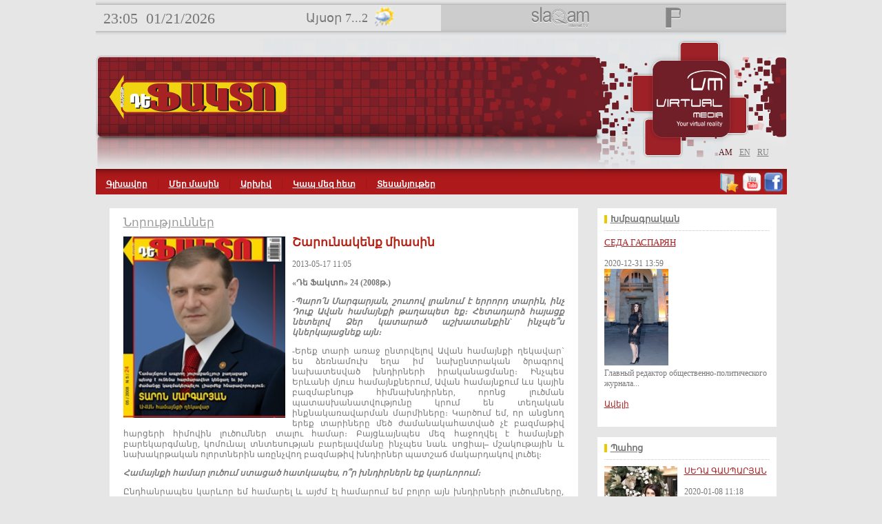

--- FILE ---
content_type: text/html; charset=utf-8
request_url: https://df.am/news/941/t-margaryan_24.html
body_size: 8512
content:
<!DOCTYPE html PUBLIC "-//W3C//DTD XHTML 1.0 Strict//EN" "http://www.w3.org/TR/xhtml1/DTD/xhtml1-strict.dtd"><html xmlns="http://www.w3.org/1999/xhtml" xml:lang="en"><head><meta http-equiv="Content-Type" content="text/html; charset=utf-8" /><title> Շարունակենք միասին -  -  df.am</title><meta name="description" content="De Facto" /><meta name="keywords" content="De Facto" /><meta name="author" content="Studio One" /><meta name="ROBOTS" content="INDEX, FOLLOW"/><link type="text/css" rel="stylesheet" href="/min/?b=css&f=style.css,colorbox.css,jquery-ui.css" /><script type="text/javascript" src="/min/?b=js&f=jquery-1.4.2.js,jquery.tools.min.js,easySlider1.7.js,jquery.corner.js,jquery.easing.min.js,jquery.lavalamp.js,scripts.js,DD_roundies.js"></script><!-- Facebook Open Graph, Google+ Tags --><meta property="og:url"    content="http://df.am/news/941/t-margaryan_24.html" /><meta property="og:type"   content="website" /><meta property="og:locale" content="hy_AM" /><meta property="og:site_name" content="DeFacto" /><meta property="og:title" content=" Շարունակենք միասին -  -  df.am" /><meta property="og:image" content="http://df.am/img/news/big/1368774481-24.jpeg" /><meta itemprop="title" content=" Շարունակենք միասին -  -  df.am" /><meta itemprop="name" content="DeFacto" /><meta name="description" content="De Facto"/><meta itemprop="description" content="De Facto" /><meta property="og:description" content="De Facto"/><meta name="description" content="De Facto"/><!-- END - Facebook Open Graph, Google+ Tags --><!--Array
(
    [PHP_FCGI_CHILDREN] => 4
    [PHPRC] => /home/df/etc/php5
    [SHELL] => /bin/sh
    [USER] => df
    [PATH] => /usr/local/sbin:/usr/local/bin:/usr/sbin:/usr/bin
    [PWD] => /
    [LANG] => en_US.UTF-8
    [SHLVL] => 1
    [HOME] => /home/df
    [LOGNAME] => df
    [_] => /usr/bin/php-loop.pl
    [HTTP_X_FORWARDED_PROTO] => https
    [HTTP_CF_VISITOR] => {"scheme":"https"}
    [HTTP_CF_IPCOUNTRY] => US
    [HTTP_CF_CONNECTING_IP] => 52.14.101.158
    [HTTP_CDN_LOOP] => cloudflare; loops=1
    [HTTP_ACCEPT] => text/html,application/xhtml+xml,application/xml;q=0.9,image/webp,image/apng,*/*;q=0.8,application/signed-exchange;v=b3;q=0.9
    [HTTP_USER_AGENT] => Mozilla/5.0 (Macintosh; Intel Mac OS X 10_15_7) AppleWebKit/537.36 (KHTML, like Gecko) Chrome/131.0.0.0 Safari/537.36; ClaudeBot/1.0; +claudebot@anthropic.com)
    [HTTP_UPGRADE_INSECURE_REQUESTS] => 1
    [HTTP_CACHE_CONTROL] => no-cache
    [HTTP_PRAGMA] => no-cache
    [HTTP_SEC_FETCH_USER] => ?1
    [HTTP_CF_RAY] => 9c1236e94e12bde9-CMH
    [HTTP_SEC_FETCH_DEST] => document
    [HTTP_ACCEPT_ENCODING] => gzip, br
    [HTTP_SEC_FETCH_MODE] => navigate
    [HTTP_SEC_FETCH_SITE] => none
    [HTTP_X_FORWARDED_FOR] => 52.14.101.158
    [HTTP_HOST] => df.am
    [HTTPS] => on
    [PATH_INFO] => 
    [SERVER_NAME] => df.am
    [SERVER_PORT] => 443
    [SERVER_ADDR] => 80.241.215.181
    [REMOTE_PORT] => 
    [REMOTE_ADDR] => 52.14.101.158
    [SERVER_PROTOCOL] => HTTP/2.0
    [DOCUMENT_ROOT] => /home/df/public_html
    [DOCUMENT_URI] => /index.php
    [REQUEST_URI] => /news/941/t-margaryan_24.html
    [SCRIPT_NAME] => /index.php
    [SCRIPT_FILENAME] => /home/df/public_html/index.php
    [CONTENT_LENGTH] => 
    [CONTENT_TYPE] => 
    [REQUEST_METHOD] => GET
    [QUERY_STRING] => u=/news/941/t-margaryan_24.html&
    [SERVER_SOFTWARE] => nginx
    [GATEWAY_INTERFACE] => CGI/1.1
    [FCGI_ROLE] => RESPONDER
    [PHP_SELF] => /index.php
    [REQUEST_TIME_FLOAT] => 1768950245.7457
    [REQUEST_TIME] => 1768950245
)
1--><!--[if IE 6]><script src="/js/DD_belatedPNG.js"></script><script>DD_belatedPNG.fix('.transbg,img');</script><![endif]--><script type="text/javascript">DD_roundies.addRule('.rounds5', '5px');DD_roundies.addRule('.rounds10', '10px');</script></head><body><div id="fb-root"></div> 
<script>(function(d, s, id) {
  var js, fjs = d.getElementsByTagName(s)[0];
  if (d.getElementById(id)) {return;}
  js = d.createElement(s); js.id = id;
  js.src = "//connect.facebook.net/en_US/all.js#xfbml=1";
  fjs.parentNode.insertBefore(js, fjs);
}(document, 'script', 'facebook-jssdk'));</script> 
<div id="mainCont"><div class="mycontent"> 
<div style="width:100%;height: 46px;">




<div class="fl" style="background:url(/images/lgray.gif) repeat-x; height:51px; width:501px; ">

<div class="fl " style="margin: 14px 1px 1px 11px;font-size: 22px;" id="clock">03:04</div>
<div class="fl" style="font-size: 22px;margin: 14px 1px 1px 11px;">01/21/2026</div>
<script type="text/javascript">
startTime();
</script>
<div class="fl" style="font-size: 18px;margin: 15px 1px 1px 131px;">Այսօր 7...2</div>
<img src="/images/wether/sun_rain.png" width="28" height="28" style="margin-top: 10px;margin-left: 9px;"/>
</div>

    <img src="/images/top_logo.png"  class="preload"  alt="" title="" />
    <img src="/images/p.png"        class="preload"  alt="" title="" />
  
  

    
<div id="icons"> 
    <div class="fl" id="slaq_logo" style="width: 195px; height:15px;margin-left:76px"><img src="/images/slaq.jpg"  alt="" title="" /></div>
        <div class="fl" id="p_logo" style="width: 103px; height:15px"><img src="/images/p.jpg" alt="" title="" /></div>
</div>




</div>
  <div style="position:absolute" >
    <div  class="logs_hover" >
    
            <a href="http://www.slaq.am" target="_blank" >         <div id="slaq_logo_div" style="  " >   </div> </a>
            <a href="http://www.peoplemeter.am" target="_blank" >  <div id="p_logo_div" style=" " >       </div> </a>
    </div>
  </div>



           
<div   style="background:url(/images/hbg.jpg) no-repeat; width:982px; padding-top:53px;padding-bottom: 7px; height:129px; padding-left:20px; position:relative; margin-top:10px;">
 <a href="/am/"><img src="/images/logo2.png" style="position:relative; z-index:10000"  alt="" title="" /></a>
  <img src="/images/virtual_media.png" alt="" title="" style="position:absolute; right: 87px;top: 35px;" /> 

           
      <div class="lngblock"> 
 	  <a href="/am/news/941/t-margaryan_24.html?u=%2Fnews%2F941%2Ft-margaryan_24.html" class="fl lngact">am</a>  <a href="/en/news/941/t-margaryan_24.html?u=%2Fnews%2F941%2Ft-margaryan_24.html" class="fl ">en</a>  <a href="/ru/news/941/t-margaryan_24.html?u=%2Fnews%2F941%2Ft-margaryan_24.html" class="fl ">ru</a>  
  </div>
    
  
  
</div>
  
<div class="mbg fl" > 
		 
        	<a href="/home.html" class="menu  ">Գլխավոր</a> 
         
        	<a href="/about-us.html" class="menu  ">Մեր մասին</a> 
         
        	<a href="/news/archive.html" class="menu  ">Արխիվ</a> 
         
        	<a href="/contacts.html" class="menu  ">Կապ մեզ հետ</a> 
         
        	<a href="/videos.html" class="menu  nobord">Տեսանյութեր</a> 
         
        
<div class="fr" style="margin-top: 5px;margin-right: 5px;">
<a onClick="bookmarksite(document.title, window.location)" target="_blank" title="favorites" style="cursor:pointer"><img src="/images/favorites.png" width="29" height="28" alt="" title=""></a>
<a href="https://www.youtube.com/DefactoChannel" target="_blank" title="youtube"><img src="/images/Youtube.png" width="28" height="28" alt="" title=""></a>
<a href="https://www.facebook.com/DefactoArmenia" target="_blank" title="facebook"><img src="/images/facebook.png" width="29" height="29" alt="" title=""></a>

</div>        
        
</div>


 <br class="cb" /><div style="padding:20px 15px 10px 20px; position:relative;"><div class="cont"><div style="padding:10px 20px; background:#fff; width:640px;  float:left;"><a href="/news.html" class="tit">Նորություններ</a>

	
<div class="fl margR10"><img src="/img/news/medium/1368774481-24.jpeg" alt="" title="" width="235"  /></div>

<div style=" %;">
<span class="bold red">Շարունակենք միասին</span><br /><br />
2013-05-17  11:05<br />
<p><strong>&laquo;Դե Ֆակտո&raquo; 24 (2008թ.)</strong><strong></strong></p>
<p style="text-align: justify;"><strong><em>-</em></strong><strong><em>Պարո՛ն</em></strong><strong><em> </em></strong><strong><em>Մարգարյան</em></strong><strong><em>, </em></strong><strong><em>շուտով</em></strong><strong><em> </em></strong><strong><em>լ</em></strong><strong><em>ր</em></strong><strong><em>ա</em></strong><strong><em>նո</em></strong><strong><em>ւմ</em></strong><strong><em> </em></strong><strong><em>է</em></strong><strong><em> </em></strong><strong><em>երրորդ</em></strong><strong><em> </em></strong><strong><em>տա</em></strong><strong><em>ր</em></strong><strong><em>ին</em></strong><strong><em>, </em></strong><strong><em>ինչ</em></strong><strong><em> </em></strong><strong><em>Դուք</em></strong><strong><em> </em></strong><strong><em>Ավան</em></strong><strong><em> </em></strong><strong><em>համայնքի</em></strong><strong><em> </em></strong><strong><em>թաղապետ</em></strong><strong><em> </em></strong><strong><em>եք։</em></strong><strong><em> </em></strong><strong><em>Հետադարձ</em></strong><strong><em> </em></strong><strong><em>հայացք</em></strong><strong><em> </em></strong><strong><em>նետելով</em></strong><strong><em> </em></strong><strong><em>Ձեր</em></strong><strong><em> </em></strong><strong><em>կատարած</em></strong><strong><em> </em></strong><strong><em>աշխատանքին</em></strong><strong><em>` </em></strong><strong><em>ինչպե՞ս</em></strong><strong><em> </em></strong><strong><em>կներկայացնեք</em></strong><strong><em> </em></strong><strong><em>այն։</em></strong><strong><em></em></strong></p>
<p style="text-align: justify;">-Երեք տարի առաջ ընտրվելով Ավան համայնքի ղեկավար` ես ձեռնամուխ եղա իմ նախընտրական ծրագրով նախատեսված խնդիրների իրականացմանը։ Ինչպես Երևանի մյուս համայնքներում, Ավան համայնքում ևս կային բազմաբնույթ հիմնախնդիրներ, որոնց լուծման պատասխանատվությունը կրում են տեղական ինքնակառավարման մարմիները։ Կարծում եմ, որ անցնող երեք տարիները մեծ ժամանակահատված չէ բազմաթիվ հարցերի հիմովին լուծումներ տալու համար։ Բայցևայնպես մեզ հաջողվել է համայնքի բարեկարգմանը, կոմունալ տնտեսության բարելավմանը ինչպես նաև սոցիալ&ndash; մշակութային և նախակրթական ոլորտներին առընչվող բազմաթիվ խնդիրներ պատշաճ մակարդակով լուծել։</p>
<p style="text-align: justify;"><strong><em>Համայնքի</em></strong><strong><em> </em></strong><strong><em>համար</em></strong><strong><em> </em></strong><strong><em>լուծում</em></strong><strong><em> </em></strong><strong><em>ստացած</em></strong><strong><em> </em></strong><strong><em>հատկապես</em></strong><strong><em>, </em></strong><strong><em>ո՞ր</em></strong><strong><em> </em></strong><strong><em>խնդիրներն</em></strong><strong><em> </em></strong><strong><em>եք</em></strong><strong><em> </em></strong><strong><em>կարևորում։</em></strong><strong><em></em></strong></p>
<p style="text-align: justify;">Ընդհանրապես կարևոր եմ համարել և այժմ էլ համարում եմ բոլոր այն խնդիրների լուծումները, որոնք ուղղակիորեն կապվում են բնակիչների հոգսերի թեթևացման , նրանց բարեկեցության ապահովման և կենցաղային կյանքի բարելավման հետ։ Մասնավորապես պետք է առաձնացնեմ համայնքում իրականացված բարեկարգման, կանաչապատման և կառուցապատման աշխատանքները, ինչպես նաև նախակրթական հաստատություններում ինչպես սոցիալական, այնպես էլ նյութատեխնիկական ապահովման աշխատանքների իրականացումը։ Արդյունքում մենք ունենք բարեկարգ կանաչապատ և ամբողջովին լուսավորված փողոցներ, իրենց մաքրությամբ աչքի րնկնող թաղամասեր, իրենց գործառույթները գրեթե լիարժեքորեն իրականացնող համայնքային և այլ գերատեսչական կառույցներ` ինչպիսիք են անշարժ գույքի կադաստրի պետական գրանցման, նոտարական, հարկային, ԶԱԳՍ-ի, գազամատակարարման ծառայություններ և, որ ամենակարևորն է, համայնքում գործող բոլոր մանկապարտեզներում կարողացել ենք հասնել անվճար և որակյալ ծառայությունների մատուցմանը։</p>
<p style="text-align: justify;"><strong><em>-</em></strong><strong><em>Ինչպե՞ս</em></strong><strong><em> </em></strong><strong><em>եք</em></strong><strong><em> </em></strong><strong><em>տեսնում</em></strong><strong><em> </em></strong><strong><em>համայնքային</em></strong><strong><em> </em></strong><strong><em>նշանակության</em></strong><strong><em> </em></strong><strong><em>հարցերի</em></strong><strong><em> </em></strong><strong><em>հետագա</em></strong><strong><em> </em></strong><strong><em>լուծումները</em></strong><strong><em> </em></strong><strong><em>և</em></strong><strong><em> </em></strong><strong><em>համայնքի</em></strong><strong><em> </em></strong><strong><em>զարգացման</em></strong><strong><em> </em></strong><strong><em>հեռանկարները։</em></strong><strong><em></em></strong></p>
<p style="text-align: justify;">-Իմ նախընտրական ծրագրում ես կարևորում եմ բոլոր մեր ձեռքբերումների շարունակական ամրապնդման, համայնքային կյանքի բոլոր ոլորտների զարգացման և նորանոր ձեռքբերումներ ունենալու նպատակները։ Մենք պետք է առանձնակի ուշադրություն դարձնենք նաև համայնքում բնակվող տարբեր խոցելի խմբերի սոցիալական խնդիրներին, պետք է կարողանանք նաև էլ ավելի աշխուժացնենք համայնքի մարզա-մշակութային և հասարակական կյանքը։ Համայնքում բնակվող յուրաքանչյուր քաղաքացի պետք է ունենա հարմարավետ կենցաղ և իր ժամանցը կազմակերպելու լիարժեք հնարավորություններ։</p>
<p style="text-align: justify;"><strong><em>-</em></strong><strong><em>Աշխատանքային</em></strong><strong><em> </em></strong><strong><em>ի՞նչ</em></strong><strong><em> </em></strong><strong><em>սկզբունքներ</em></strong><strong><em> </em></strong><strong><em>ունեք</em></strong><strong><em>, </em></strong><strong><em>որոնք</em></strong><strong><em> </em></strong><strong><em>օգնում</em></strong><strong><em> </em></strong><strong><em>են</em></strong><strong><em> </em></strong><strong><em>արդյունավետ</em></strong><strong><em> </em></strong><strong><em>աշխատանք</em></strong><strong><em> </em></strong><strong><em>կատարել։</em></strong><strong><em></em></strong></p>
<p style="text-align: justify;">-Աշխատում եմ սրտացավությամբ և հետևողականության սկզբունքով։ Գնահատում եմ մասնագիտական նախաձեռնությունը և տեսակետը։ Առաջնորդվում եմ գլխավորը երկրորդականից տարանջատելու սկզբունքով։ Իսկ բարությունը և անկեղծությունն իմ աշխատանքի մշտական ուղեկիցներն են։</p>
<p style="text-align: justify;"><strong><em>-</em></strong><strong><em>Շատ</em></strong><strong><em> </em></strong><strong><em>է</em></strong><strong><em> </em></strong><strong><em>խոսվում</em></strong><strong><em>&nbsp; </em></strong><strong><em>համայնքի</em></strong><strong><em> </em></strong><strong><em>բնակիչների</em></strong><strong><em> </em></strong><strong><em>և</em></strong><strong><em> </em></strong><strong><em>թաղապետարանի</em></strong><strong><em> </em></strong><strong><em>միջև</em></strong><strong><em> </em></strong><strong><em>կապի</em></strong><strong><em> </em></strong><strong><em>և</em></strong><strong><em> </em></strong><strong><em>վստահության</em></strong><strong><em> </em></strong><strong><em>մասին։</em></strong><strong><em> </em></strong><strong><em>Ձեր</em></strong><strong><em> </em></strong><strong><em>աշխատանքի</em></strong><strong><em> </em></strong><strong><em>ընթացքում</em></strong><strong><em> </em></strong><strong><em>որքանո՞վ</em></strong><strong><em> </em></strong><strong><em>եք</em></strong><strong><em> </em></strong><strong><em>կարևորում</em></strong><strong><em> </em></strong><strong><em>այն։</em></strong><strong><em></em></strong></p>
<p style="text-align: justify;">-Պետք է նշեմ, որ հենց այդ կապի և փոխադարձ վստահության շնորհիվ է նաև, որ մեզ հաջողվել է կարճ ժամանակում շատ խնդիրների համար ունենալ արդյունավետ լուծումներ։ Ես փորձում եմ չչարաշահել այդ վստահությունը, որը կա համայնքում թաղապետարանի նկատմամբ, այլ ընդհակառակը` այն պարտավորեցնող է։</p>
<p style="text-align: justify;"><strong><em>-Ի՞նչ</em></strong><strong><em> </em></strong><strong><em>խոչընդոտների</em></strong><strong><em> </em></strong><strong><em>եք</em></strong><strong><em> </em></strong><strong><em>հանդիպել</em></strong><strong><em> </em></strong><strong><em>համայնքային</em></strong><strong><em> </em></strong><strong><em>աշխատանքներ</em></strong><strong><em> </em></strong><strong><em>իրականացնելիս</em></strong><strong><em>, </em></strong><strong><em>օրենսդրական</em></strong><strong><em> </em></strong><strong><em>ի՞նչ</em></strong><strong><em> </em></strong><strong><em>փոփոխություններ</em></strong><strong><em> </em></strong><strong><em>կկարևորեք</em></strong><strong><em>, </em></strong><strong><em>որ</em></strong><strong><em> </em></strong><strong><em>իրականացվեն</em></strong><strong><em> </em></strong><strong><em>ի</em></strong><strong><em> </em></strong><strong><em>շահ</em></strong><strong><em> </em></strong><strong><em>համայնքային</em></strong><strong><em> </em></strong><strong><em>զարգացման։</em></strong><strong><em></em></strong></p>
<p style="text-align: justify;">-Խոչընդոտներ, որպես այդպիսիք, չեն եղել, սակայն ինչպես բոլոր օրենքները, այնպես էլ ՏԻՄ օրենսդրությունը պարբերաբար ունենում են բարեփոխումների կարիք։ Ըստ մեր երկրի բարեփոխված սահմանադրության Երևան քաղաքն ունի համայնքի կարգավիճակ և ապագայում մենք պետք է ունենանք օրենք Երևանի մասին։ Կարծում եմ, որ Երևանի կառավարման նոր մեխանիզմներով հաշվի կառնվեն այն բոլոր առանձնահատկությունները, որոնք որպես թերացումներ նկատվել են Երևանում՝ տեղական ինքնակառավարման իրականացման տասը տարիների ընթացքում։<strong><em></em></strong></p>
<p style="text-align: justify;"><strong><em>-</em></strong><strong><em>Պարո՛ն</em></strong><strong><em> </em></strong><strong><em>Մարգարյան</em></strong><strong><em>, </em></strong><strong><em>Անդրանիկ</em></strong><strong><em> </em></strong><strong><em>Մարգարյանի</em></strong><strong><em> </em></strong><strong><em>որդի լինելն</em></strong><strong><em>, </em></strong><strong><em>անշուշտ</em></strong><strong><em>, </em></strong><strong><em>օգնել</em></strong><strong><em> </em></strong><strong><em>է</em></strong><strong><em> </em></strong><strong><em>Ձեզ</em></strong><strong><em> </em></strong><strong><em>Ձեր</em></strong><strong><em> </em></strong><strong><em>աշխատանքում։</em></strong><strong><em></em></strong></p>
<p style="text-align: justify;">-Անդրանիկ Մարգարյան մարդը, ինձ համար եղել և մնում է որպես ոգեշնչող կերպար։ Աոաջին հերթին Անդրանիկ Մարգարյանի որդին լինելով` ես միշտ պատասխանատվության բարձր զգացումով եմ մոտեցել բոլոր խնդիրներին և ծրագրերին։ Հայրս շատ հարցերում ինձ համար ուսուցիչ և խորհրդատու էր, ես էլ միշտ աշխատելու եմ քայլել նրա հասարակական-քաղաքական իդեալների իրականացման ճանապարհով։ Յուրաքանչյուրիս ապագան աոաջին հերթին կառուցվում է անցյալի իմաստավորմամբ և ներկա իրողությունների գնահատմամբ։</p>
<p style="text-align: justify;"><strong><em>-Կա՞ն</em></strong><strong><em> </em></strong><strong><em>այնպիսի</em></strong><strong><em> </em></strong><strong><em>նախագծեր</em></strong><strong><em>, </em></strong><strong><em>որոնք</em></strong><strong><em> </em></strong><strong><em>կիսատ</em></strong><strong><em> </em></strong><strong><em>մնացին</em></strong><strong><em> </em></strong><strong><em>և</em></strong><strong><em> </em></strong><strong><em>կուզենայիք</em></strong><strong><em> </em></strong><strong><em>շարունակել</em></strong><strong><em>։</em></strong><strong><em> </em></strong><strong><em>Դեռևս</em></strong><strong><em> </em></strong><strong><em>վաղաժա՞մ</em></strong><strong><em>&nbsp; </em></strong><strong><em>է</em></strong><strong><em> </em></strong><strong><em>կատարված</em></strong><strong><em> </em></strong><strong><em>աշխատանքներն</em></strong><strong><em> </em></strong><strong><em>ու</em></strong><strong><em> </em></strong><strong><em>նախագծերը</em></strong><strong><em> </em></strong><strong><em>ավարտուն</em></strong><strong><em> </em></strong><strong><em>համարելը։ ՀՀ</em></strong><strong><em> </em></strong><strong><em>Սահմանադրության</em></strong><strong><em> </em></strong><strong><em>փոփոխություններով</em></strong><strong><em> </em></strong><strong><em>Երևան</em></strong><strong><em> </em></strong><strong><em>քաղաքը</em></strong><strong><em> </em></strong><strong><em>ստացել</em></strong><strong><em> </em></strong><strong><em>է</em></strong><strong><em> </em></strong><strong><em>համայնքի</em></strong><strong><em> </em></strong><strong><em>կարգավիճակ</em></strong><strong><em> </em></strong><strong><em>և</em></strong><strong><em> </em></strong><strong><em>ըստ</em></strong><strong><em> </em></strong><strong><em>այդմ</em></strong><strong><em> </em></strong><strong><em>քաղաքապետի</em></strong><strong><em> </em></strong><strong><em>համար</em></strong><strong><em> </em></strong><strong><em>օրենքով</em></strong><strong><em> </em></strong><strong><em>պետք</em></strong><strong><em> </em></strong><strong><em>է</em></strong><strong><em> </em></strong><strong><em>նախատեսվեն</em></strong><strong><em> </em></strong><strong><em>ընտրական</em></strong><strong><em> </em></strong><strong><em>մեխանիզմներ։</em></strong><strong><em> </em></strong><strong><em>Ըստ</em></strong><strong><em> </em></strong><strong><em>Ձեզ</em></strong><strong><em> </em></strong><strong><em>ո՞րն</em></strong><strong><em> </em></strong><strong><em>է</em></strong><strong><em> </em></strong><strong><em>ավելի</em></strong><strong><em> </em></strong><strong><em>արդյունավետ`</em></strong><strong><em> </em></strong><strong><em>ընտրված քաղաքապե՞տը</em></strong><strong><em>, </em></strong><strong><em>թե</em></strong><strong><em> </em></strong><strong><em>համայնքի</em></strong><strong><em> </em></strong><strong><em>ղեկավարը։</em></strong><strong><em></em></strong></p>
<p style="text-align: justify;">-Ցանկացած ընտրություն առաջին հերթին ենթադրում է պարտավորություններ և համապատասխան փազորություններ։ Չեմ կարծում, որ կարելի է համեմատել համայնքային և համաքաղաքային ընտրական կշիռները։ Դրանք տարբեր հարթություններ են։ Ինչպես արդեն ասացի, առաջիկայում մենք պետք է մեր Սահմանադրության պահանջներից բխող օրենսդրական նոր դաշտ ձևավորենք Երևան քաղաքի կառավարման համար։ Ինչպիսին էլ որ լինեն օրենքով սահմանված վերջնական մեխանիզմները, դա կլինի ինքնանպատակ, եթե մենք այն չծառայեցնենք քաղաքի վարչատարածքային միավորների համաչափ զարգացմանն ու առաջնահերթ խնդիրների լուծմանը։ Կարծում եմ, որ մեր քաղաքում ՏԻՄ համակարգը զարգացման բավականին առողջ ուղի է անցել, և մենք ունենք բոլոր նախադրյալները, կառավարման նոր մեխանիզմների պայմաններում Երևան քաղաքում զարգացման նոր որակների հասնելու համար։</p><br /><br />

<a href="javascript:history.back(1)" class="more">Վերադառնալ</a>  

</div>
<br class="cb" /><br class="cb" />

<div class="fl" style="width:188px; margin:0 auto;position:relative; z-index:100000000">	    <div class="social"> 
       
        		<script type="text/javascript">var addthis_config = ;</script>
		<script type="text/javascript" src="//s7.addthis.com/js/300/addthis_widget.js#pubid=ra-5315db2374973152"></script>
   
  <!-- Place this render call where appropriate --> 
  <script type="text/javascript">
  (function() {
    var po = document.createElement('script'); po.type = 'text/javascript'; po.async = true;
    po.src = 'https://apis.google.com/js/plusone.js';
    var s = document.getElementsByTagName('script')[0]; s.parentNode.insertBefore(po, s);
  })();
</script> 
  
  <div style="text-align:right;">
       
       
       
	<!-- AddThis Button BEGIN -->
		<div class="addthis_toolbox addthis_default_style addthis_16x16_style" style="width:150px">
		<a class="addthis_button_facebook"></a>
		<a class="addthis_button_vk"></a>
		<a class="addthis_button_twitter"></a>
		<a class="addthis_button_gmail"></a>
		<a class="addthis_button_compact"></a><a class="addthis_counter addthis_bubble_style"></a>
		</div>
		
	<!-- AddThis Button END -->


        
              </div>
  <div id="fb-root"></div>
   
  <script>(function(d, s, id) {
	  var js, fjs = d.getElementsByTagName(s)[0];
	  if (d.getElementById(id)) {return;}
	  js = d.createElement(s); js.id = id;
	  js.src = "//connect.facebook.net/en_US/all.js#xfbml=1";
	  fjs.parentNode.insertBefore(js, fjs);
	}(document, 'script', 'facebook-jssdk'));
   </script> 
  
  
       
  
  <!-- Place this tag where you want the +1 button to render --> 
  <span itemprop="name" class="dnone">Նորություններ</span>     
  </div></div> </div><br class="cb" /><br class="cb" /><div style="width:680px ;overflow:hidden"><fb:activity  site="df.am"  data-border-color="#dcdcdc" style="background:#fff;" data-width="680" data-height="150"   action="like,recommend" data-header="true"  data-recommendations="false"> </fb:activity><br class="cb" /> <br class="cb" /><div class="cb textC"></div><br class="cb" /><div style="width:188px; margin:0 auto;">	    <div class="social"> 
       
        		<script type="text/javascript">var addthis_config = ;</script>
		<script type="text/javascript" src="//s7.addthis.com/js/300/addthis_widget.js#pubid=ra-5315db2374973152"></script>
   
  <!-- Place this render call where appropriate --> 
  <script type="text/javascript">
  (function() {
    var po = document.createElement('script'); po.type = 'text/javascript'; po.async = true;
    po.src = 'https://apis.google.com/js/plusone.js';
    var s = document.getElementsByTagName('script')[0]; s.parentNode.insertBefore(po, s);
  })();
</script> 
  
  <div style="text-align:right;">
       
       
       
	<!-- AddThis Button BEGIN -->
		<div class="addthis_toolbox addthis_default_style addthis_16x16_style" style="width:150px">
		<a class="addthis_button_facebook"></a>
		<a class="addthis_button_vk"></a>
		<a class="addthis_button_twitter"></a>
		<a class="addthis_button_gmail"></a>
		<a class="addthis_button_compact"></a><a class="addthis_counter addthis_bubble_style"></a>
		</div>
		
	<!-- AddThis Button END -->


        
              </div>
  <div id="fb-root"></div>
   
  <script>(function(d, s, id) {
	  var js, fjs = d.getElementsByTagName(s)[0];
	  if (d.getElementById(id)) {return;}
	  js = d.createElement(s); js.id = id;
	  js.src = "//connect.facebook.net/en_US/all.js#xfbml=1";
	  fjs.parentNode.insertBefore(js, fjs);
	}(document, 'script', 'facebook-jssdk'));
   </script> 
  
  
       
  
  <!-- Place this tag where you want the +1 button to render --> 
  <span itemprop="name" class="dnone">Նորություններ</span>     
  </div></div></div><br class="cb" /></div><div class="right">


    <div style="padding:10px; background:#fff; width:240px; float:right; height:297px; overflow:hidden">
    <span class="titblock"><a href="/news/in_right.html" class="fs13">Խմբագրական </a></span>
	<div class="sep"></div>
    <a href="/news/2960/xmbagrakan_157.html" class="fs13">СЕДА ГАСПАРЯН</a>
	    <br />
    <br />
2020-12-31  13:59<br />
      
	    	        
    <img src="/img/news/medium/1610390284-1659.jpeg" alt="" title="" height="140" />
   
    
    <br class="cb" />
  
    Главный редактор общественно-политического
журнала...
    <br class="cb" />
    <br class="cb" />
    <a href="/news/2960/xmbagrakan_157.html">Ավելի</a>
    </div>
    <br class="cb" />
    <br class="cb" />



<div style="padding:10px; background:#fff; width:240px; float:right; height:302px">

<span class="titblock"> <a href="/news/archive.html" class="fs13">Պահոց</a></span>
<div class="sep"></div>

<div class="nblock">



	    	
		<img src="/img/news/medium/1578468165-9033.jpeg" alt="" title="" width="106" />

<a href="/news/2844/xmbagrakan_151.html">ՍԵԴԱ ԳԱՍՊԱՐՅԱՆ</a><br /> <br /> 
2020-01-08  11:18
<br />

ՍԵԴԱ ԳԱՍՊԱՐՅԱՆ
«Դե Ֆակտո» ամսագրի գլխավոր խմբագրի պաշտոնակատար...


  
</div>
</div>
<br class="cb" />

<br class="cb" />


<br class="cb" />
<br class="cb" />

<div class="fb-like-box" style="background:#fff;" data-href="http://www.facebook.com/DefactoArmenia" data-width="260" data-show-faces="true" data-border-color="dcdcdc" data-stream="false" data-header="false"></div>
<br class="cb" /></div></div></div><br class="cb" /><div id="footer">
<div style="background:#fff; padding:5px 15px; float:left; width:973px;">
  <div class="fl"> <a href="/"><img src="/images/logo2.png" width="210" /></a> <br />
    &copy; 2026 DeFacto. Все права защищены

    </div>
  <div class="fl" style="color:#e5e5e5; width:60%; padding-top:20px; text-align:center; margin-left:30px;">  <a href="/home.html" class="fmenu ">Գլխավոր</a>&nbsp;|&nbsp;  <a href="/about-us.html" class="fmenu ">Մեր մասին</a>&nbsp;|&nbsp;  <a href="/archive.html" class="fmenu ">Արխիվ</a>&nbsp;|&nbsp;  <a href="/contacts.html" class="fmenu ">Կապ մեզ հետ</a>  
      <br /><br />

  </div>
  <div class="fr copyright"> <a href="http://www.studio-one.am" target="_blank" class="copy">Developed by</a></div>
</div></div><br class="cb" /><br class="cb" /></div> 
<script type="text/javascript">

 var _gaq = _gaq || [];
 _gaq.push(['_setAccount', 'UA-1388247-31']);
 _gaq.push(['_setDomainName', '.df.am']);
 _gaq.push(['_trackPageview']);

 (function() {
  var ga = document.createElement('script'); ga.type =
'text/javascript'; ga.async = true;
  ga.src = ('https:' == document.location.protocol ? 'https://ssl' :
'http://www') + '.google-analytics.com/ga.js';
  var s = document.getElementsByTagName('script')[0];
s.parentNode.insertBefore(ga, s);
 })();

</script> 
<script defer src="https://static.cloudflareinsights.com/beacon.min.js/vcd15cbe7772f49c399c6a5babf22c1241717689176015" integrity="sha512-ZpsOmlRQV6y907TI0dKBHq9Md29nnaEIPlkf84rnaERnq6zvWvPUqr2ft8M1aS28oN72PdrCzSjY4U6VaAw1EQ==" data-cf-beacon='{"version":"2024.11.0","token":"379300b9ea5847e5bbd7571e0b878370","r":1,"server_timing":{"name":{"cfCacheStatus":true,"cfEdge":true,"cfExtPri":true,"cfL4":true,"cfOrigin":true,"cfSpeedBrain":true},"location_startswith":null}}' crossorigin="anonymous"></script>
</body></html>